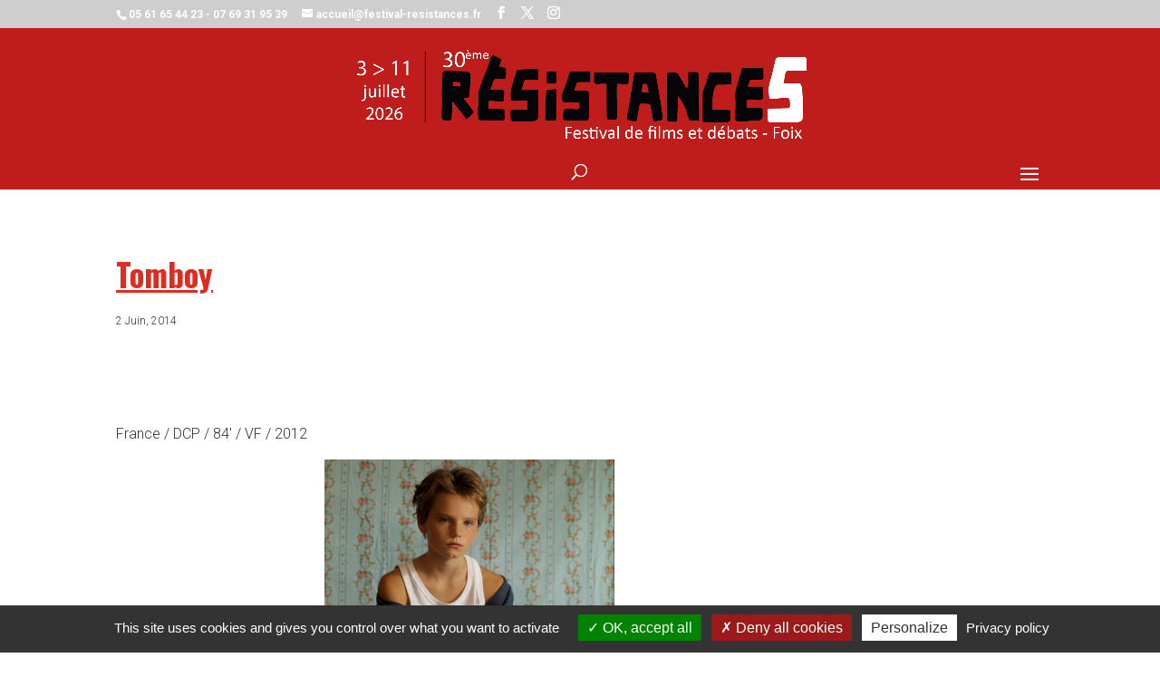

--- FILE ---
content_type: text/css
request_url: https://festival-resistances.fr/wp-content/themes/festival-resistances/style.css?ver=4.27.5
body_size: 3431
content:
/*
Theme Name: Festival Resistances
Theme URI: http://www.damiengilles.com/
Version: 1.0
Description: A customized version of Divi which adds a number of tiny features I need.
Author: Damien GILLES
Author URI: http://www.damiengilles.com/
Template: Divi
*/

/*
::selection {
    color : #FFF; 
}

::-moz-selection {
  background: #6F345D; 
  color : #FFF;
}
*/

.dghidden{
	display:none;
}

/*
html body {
	font-family: 'Calibri',Helvetica,Arial,Lucida,sans-serif !important;
	size: 16px !important;
	line-height: 1.8em !important;
	font-weight: normal !important;
}
*/


/*
h1.entry-title{
	color: #e02b20;
    letter-spacing: 5px;
    line-height: 1.5em;
    font-weight: 700;
    font-size: 40px;
    font-family: 'Oswald',Helvetica,Arial,Lucida,sans-serif;
    text-align : center;
}
*/




body, p{
    font-weight: 300 !important;
}

.textwidget p {
    line-height: 1.3em !important;
}

#footer-info{
	font-weight: 300 !important;
}

.leftbuttonnav{
	float:left;
	border: 2px solid #e02b20;
	padding : 10px;
		margin-bottom:30px;
}

.rightbuttonnav{
	float:right;
	border: 2px solid #e02b20;
	padding : 10px;
	text-align:right;
	margin-bottom:30px;
}


.infosfilm p:last-of-type{
	padding-bottom:1em;
}

.infosfilm hr{
  border-top: 1px solid #FFF;
  border-bottom: 1px solid #CECECE;
  margin-bottom: 12px;
  margin-top: 0px;
}

.infosfilm p{
 text-transform: uppercase;
}

.film{
	/*
	font-family: 'Calibri',Helvetica,Arial,Lucida,sans-serif !important;
	*/
	line-height: 1.8em;
	font-size: 14px;
}




#top-menu li a{
	letter-spacing: 0 !important;
}



.et_pb_module{
	margin: 30px 0;
}

#footer-widgets {
    padding: 5% 0;
}


body .footer-widget {
	margin-bottom : 0 !important;
}



body #left-area{
	padding-top : 0 !important;
}


body .infosfilm p:last-of-type{
	padding-bottom: 0 !important;
}


@media (max-width: 1400px) {
	/*
	.et_pb_menu .et_pb_menu__menu, .et_pb_fullwidth_menu .et_pb_menu__menu {
	    display: none;
	}

	.et_pb_menu .et_mobile_nav_menu, .et_pb_fullwidth_menu .et_mobile_nav_menu {
	    display: flex;
	    float: none;
	    margin: 0 6px;
	    align-items: center;
	}
*/

	 #et_mobile_nav_menu {
	 display: block;
	 }
	 
	#top-menu {
	 display: none;
	 }

 }



body .thematiqueimage{
	margin-top : 0 !important;
}




html body .et_pb_with_border{
    float: left !important;
    width: 100% !important;
}

html body .et_pb_text_2{
	margin-left: 0 !important;
}


@media (max-width: 980px) {
 	body .et_pb_text_1{
 		margin-right: 0 !important;
		margin-left: 0 !important;
 	}

 	body .et_pb_section{
 		padding: 0 !important;
 	}

/* 	body .et_pb_section .et_pb_row .et_pb_column .et_pb_module:last-child{
 		margin-bottom : 30px !important;
 		border : 3px solid red;
 	}
 */

	 body .et_pb_row{
	 	padding-top: 0 !important;
	 }

	/* Fix the footer problem on the homepage*/
	/*
	.home .et_pb_gutters3 .footer-widget{
	    margin-bottom: 0 !important;
	}
	*/


 body .et_pb_dfbm_blog_0 .entry-title{
 	font-size: 3em !important;
 }


 html body .et_pb_module:last-child {
    margin-bottom: 30px;
	}

}


@media (max-width: 767px) {
	 .et_pb_section {
	    padding: 0 !important;
	}

	.et_pb_row, #left-area{
		padding : 20px 0 !important;
	}


	/* fix the blog module weird bug */
	.et_pb_blog_grid .column {
	    float: left !important;
	}

	
	/* Fix the footer problem on the homepage*/
	/*
	.home .et_pb_gutters3 .footer-widget {
	    margin-bottom: 0 !important;
	}
	*/

	html body .et_pb_row_0.et_pb_row {
	    margin-top: 0 !important;
	}

}



.wpcf7-text, .wpcf7-textarea, .wpcf7-captchar, .wpcf7-quiz{
background-color: #eee !important;
border: none !important;
width: 100% !important;
-moz-border-radius: 0 !important;
-webkit-border-radius: 0 !important;
border-radius: 0 !important;
font-size: 14px;
color: #999 !important;
padding: 16px !important;
-moz-box-sizing: border-box;
-webkit-box-sizing: border-box;
box-sizing: border-box;
}
.wpcf7-submit,{
color: #e02b20 !important;
margin: 8px auto 0;
cursor: pointer;
font-size: 20px;
font-weight: 500;
-moz-border-radius: 3px;
-webkit-border-radius: 3px;
border-radius: 3px;
padding: 6px 20px;
line-height: 1.7em;
background: transparent;
border: 2px solid;
-webkit-font-smoothing: antialiased;
-moz-osx-font-smoothing: grayscale;
-moz-transition: all 0.2s;
-webkit-transition: all 0.2s;
transition: all 0.2s;
}
.wpcf7-submit:hover , {
background-color: #eee;
border-color:#eee;
padding: 6px 20px !important;
}





.wpcf7-submit{
	color: #e02b20 !important;
	margin: 8px auto 0;
	cursor: pointer;
	font-size: 14px;
	font-weight: 700;
	-moz-border-radius: 3px;
	-webkit-border-radius: 3px;
	border-radius: 3px;
	padding: 3px 10px;
	line-height: 1.7em;
	background: transparent;
	border: 2px solid;
	-webkit-font-smoothing: antialiased;
	-moz-osx-font-smoothing: grayscale;
	-moz-transition: all 0.2s;
	-webkit-transition: all 0.2s;
	transition: all 0.2s;

	text-transform: uppercase;
}


.wpcf7-submit:hover {
	color: #000 !important;
	border-color:#000;
	padding: 3px 15px !important;
}




#top-menu li li a {
    line-height: 20px;
}

body .et_color_scheme_red .mobile_menu_bar::before {
	color : #FFF !important;
}


span.mobile_menu_bar:before{
	color : #FFF !important;
	opacity: 1 !important;
}

body .mobile_menu_bar mobile_menu_bar_toggle::before, body .mobile_menu_bar mobile_menu_bar_toggle, .mobile_menu_bar::before,{

}


/* Fix trhe mobile menu problem they were having */
.et_mobile_menu {   
    overflow-y:scroll!important;
    max-height:80vh!important;
    -overflow-scrolling:touch!important;
    -webkit-overflow-scrolling:touch!important;
}



#main-footer, .entry-content {
    margin-top: 60px;
}

.jj{
	font-weight: 300;
	background-color: black;
	padding: 3px;
	color: white;
	font-size: 80%;
}


body .filterable-blogposts h2 a{
	font-family: 'Oswald',Helvetica,Arial,Lucida,sans-serif !important;
}






body #mailjet_widget_email{
	background-color: #eee !important;
	border: none !important;
	width: 60% !important;
	-moz-border-radius: 0 !important;
	-webkit-border-radius: 0 !important;
	border-radius: 0 !important;
	font-size: 14px;
	color: #999 !important;
	padding: 12px !important;
	-moz-box-sizing: border-box;
	-webkit-box-sizing: border-box;
	box-sizing: border-box;
}

#mailjetSubscriptionForm input[type=submit]{
	color: #e02b20 !important;
	margin: 8px auto 0;
	cursor: pointer;
	font-size: 14px;
	font-weight: 700;
	-moz-border-radius: 3px;
	-webkit-border-radius: 3px;
	border-radius: 3px;
	padding: 3px 10px;
	line-height: 1.7em;
	background: transparent;
	border: 2px solid;
	-webkit-font-smoothing: antialiased;
	-moz-osx-font-smoothing: grayscale;
	-moz-transition: all 0.2s;
	-webkit-transition: all 0.2s;
	transition: all 0.2s;

	text-transform: uppercase;
}


#mailjetSubscriptionForm input[type=submit]:hover {
	color: #fff !important;
	border-color:#fff;
	padding: 3px 15px !important;
}


#footer-bottom ul a:hover{
	color:#fff !important;
}




.highlight{
	display: inline;
	line-height: 28px;
	padding: 3px 3px 3px 5px;
	background:#000000;
	color:#fff;
	box-shadow:0.2em 0 0 #000000,-0.2em 0 0 #000000;
	-moz-box-shadow:0.2em 0 0 #000000,-0.2em 0 0 #000000;
	-webkit-box-shadow:0.2em 0 0 #000000,-0.2em 0 0 #000000;
	-webkit-box-decoration-break: clone;
	-ms-box-decoration-break: clone;
	-o-box-decoration-break: clone;
	box-decoration-break: clone;
	margin-right: 5px;
}


.salle{
	display: inline;
	line-height: 28px;
	padding: 3px 3px 3px 5px;
	background:#F3F3F3;
	/*
	color:#fff;
	*/
	box-shadow:0.2em 0 0 #F3F3F3,-0.2em 0 0 #F3F3F3;
	-moz-box-shadow:0.2em 0 0 #F3F3F3,-0.2em 0 0 #F3F3F3;
	-webkit-box-shadow:0.2em 0 0 #F3F3F3,-0.2em 0 0 #F3F3F3;
	-webkit-box-decoration-break: clone;
	-ms-box-decoration-break: clone;
	-o-box-decoration-break: clone;
	box-decoration-break: clone;
}


#prog_them h3{
	color : #000;
	margin-bottom : 20px;
}

#prog_them a{
	text-transform: uppercase;
}



.dgul li {
    list-style-type: none;
    /*
    margin-bottom: 20px;
    */
    margin-top: 20px;
    margin-bottom: 20px;
    margin-left: 20px;
}
.dgul li:before {
    /*
    background: #000 none repeat scroll 0 0;
    border-radius: 60px;
    color: white;
    margin-left: -42px;
    margin-right: 3px;
    padding: 0 10px 6px;
    vertical-align: top;
    */
    font-family: 'ETmodules';
    color: #000;
    content: "\24";
    display: inline;
    vertical-align: middle;

    margin-left: -30px;
    margin-right: 8px;
}


body .tarifs{
	font-family: 'Oswald',Helvetica,Arial,Lucida,sans-serif !important;
	/*
	font-size: 96px !important;
	*/
	font-size: 46px !important;
	font-weight: bold !important;
	text-align:center;
	/*
	color : #e02b20 !important;
	*/
	margin :35px 0 45px 0;
}

body .euro{
    font-size: 18px;
    vertical-align: top;
    color: #000;
}





/****************************************/
/* MY GRID FOR ARTICLES/VIDEOS AND SUCH */
/****************************************/

[class*="dgcol-"] {
	padding-right:30px;
	padding-bottom:30px;
}

.dgcol-1-1 {
	float: left;
	width: 100%;
}

.dgcol-1-2 {
	float: left;
	width: 50%;
}
.dgcol-1-3 {
	float: left;
	width: 33.33%;
}
.dgcol-1-4 {
	float: left;
	width: 25%;
}

/* Remove padding for last element */
/*
.dgclear1 [class*="dgcol-"]:nth-child(1n+0),
.dgclear2 [class*="dgcol-"]:nth-child(2n+0),
.dgclear3 [class*="dgcol-"]:nth-child(3n+0),
.dgclear4 [class*="dgcol-"]:nth-child(4n+0){
    padding-right: 0;
}
*/

.dgclear1 [class*="dgcol-"]:nth-child(1n+0){
	padding-right :0;
}

/* Clear float after last element of row */
/*
.dgclear1 [class*="dgcol-"]:nth-child(1n+0),
.dgclear2 [class*="dgcol-"]:nth-child(3n+0),
.dgclear3 [class*="dgcol-"]:nth-child(4n+0),
.dgclear4 [class*="dgcol-"]:nth-child(5n+0)
*/

.dgclear1 .dgcolumns:nth-child(0n+1),
.dgclear2 .dgcolumns:nth-child(2n+1),
.dgclear3 .dgcolumns:nth-child(3n+1),
.dgclear4 .dgcolumns:nth-child(4n+1)
{
	clear:both;
}



@media only screen and ( max-width: 980px ) {


	/* -------------- 3 columns into 2 -----------------*/
	.dgclear3 .dgcolumns:nth-child(3n+1){
		clear : none;
	}

	.dgcol-1-3 {
		float: left;
		width: 50%;
	}
	
	.dgclear3 .dgcolumns:nth-child(2n+1){
		clear:both;
	}


	/* -------------- 4 columns into 2 -----------------*/
	.dgclear4 .dgcolumns:nth-child(4n+1){
		clear : none;
	}

	.dgcol-1-4 {
		float: left;
		width: 50%;
	}
	
	.dgclear4 .dgcolumns:nth-child(2n+1){
		clear:both;
	}


}


@media only screen and ( max-width: 479px ) {
	/* -------------- 3 columns into 1 -----------------*/
	.dgclear3 .dgcolumns:nth-child(3n+1){
		clear : none;
	}

	.dgcol-1-3 {
		float: left;
		width: 100%;
	}

	.dgclear3 .dgcolumns:nth-child(0n+1){
		clear:both;
	}


	/* -------------- 4 columns into 1 -----------------*/
	.dgclear4 .dgcolumns:nth-child(4n+1){
		clear : none;
	}

	.dgcol-1-4 {
		float: left;
		width: 100%;
	}

	.dgclear4 .dgcolumns:nth-child(0n+1){
		clear:both;
	}

}


@media all and (max-width: 767px) {

	/* 2 columns into 1 for the memegenre vidéos on the single-video page */
	#memegenre .dgclear2 dgcolumns:nth-child(0n+1){
		clear:both;
		padding-right:0;
		width:100%;
	}


}
/* ENDS GRID */ /*********************************/




/****************************************/
/* VIDEOBOX STYLING */
/****************************************/
.dgvideobox{
	overflow:hidden;
	cursor:pointer;
	min-height:180px;
	/*
	border: 6px solid #000;
	*/
	background-size: cover;
    background-repeat: no-repeat;
    background-position: 50% 50%;
    position:relative;

	-webkit-box-shadow: 0px 12px 18px -6px rgba(0,0,0,0.3); 
	box-shadow: 0px 12px 18px -6px rgba(0,0,0,0.3);
}

.dgvideobox h3,
body .rsDefault .rsTmb span{
	text-transform:uppercase;
	color : #FFF;
	margin-bottom :0;
    font-size: 18px;
    line-height: 24px;
}

.dgvideobox .videotaxgenre{
	font-size:10px;
	text-transform: uppercase;
	line-height: 14px;
	margin-top: -5px;
}

.dgvideobox .videotaxgenre span,
body .rsDefault .rsTmb .rsPostTaxo{
	display: inline;
 	line-height: 19px;
	padding: 2px;
	padding-left:5px;
	background:#ff9900;
	color:#000;
	box-shadow:0.2em 0 0 #ff9900,-0.2em 0 0 #ff9900;
	-moz-box-shadow:0.2em 0 0 #ff9900,-0.2em 0 0 #ff9900;
	-webkit-box-shadow:0.2em 0 0 #ff9900,-0.2em 0 0 #ff9900;
	-webkit-box-decoration-break: clone;
	-ms-box-decoration-break: clone;
	-o-box-decoration-break: clone;
	box-decoration-break: clone;
}

.dgvideobox .videodate{
	font-size:10px;
	text-transform: capitalize;
	line-height: 14px;
	position:absolute;
	bottom: 15px;
	left: 15px;
}

.dgvideobox .caption{
    background-color: rgba(0,0,0,0.6);
    position: absolute;
    color: #fff;
    z-index: 100;
    -webkit-transition: all 300ms ease-out;
    -moz-transition: all 300ms ease-out;
    -o-transition: all 300ms ease-out;
    -ms-transition: all 300ms ease-out;
    transition: all 300ms ease-out;
    left: 0;
}

.dgvideobox .slide-caption {
    opacity: 0;
    width: 100%;
    height: 100%;
    text-align: left;
    padding: 15px;
}

.dgvideobox:hover .slide-caption {
	opacity: 1;
}

.textwidget .videobox{
	width:100%;
}

.dgvideboxtext h2{
    color: #000;
    font-size: 18px;
    margin: 15px 0 0;
}

.dgvideboxtext .videoboxtaxo{
    color: #FF9900;
    font-family: "Roboto",sans-serif;
    font-size: 14px;
    font-weight: 600;
    line-height: 14px;
    text-transform: uppercase;
}

.dgvideboxtext .videoboxdescr{
	margin-top: 14px;
	font-weight: 300;
	padding: 0 0 30px;
}

.coloredback .dgvideboxtext h2{
	color:#000;
}

.coloredback .dgvideboxtext .videoboxtaxo{
	color:#fff;
}

.coloredback .videoboxdescr{
	color:#000;
}

.coloredback{
	background:url("http://tele-buissonniere.org/tvbui/wp-content/uploads/2016/03/border_down.png") repeat-x left bottom;
	background-color : #FF9900;
}

.coloredback:before{
    width: 100%;
    height : 20px;
    content: " ";
	background:url("https://tele-buissonniere.org/tvbui/wp-content/uploads/2016/03/border.png") repeat-x left top;
	background-color : #FF9900;
	position: absolute;
	top:0;
	left:0;
}

/* ENDS VIDEOBOX */ /*********************************/



#main-content .container::before{
	background-color: transparent !important;
}